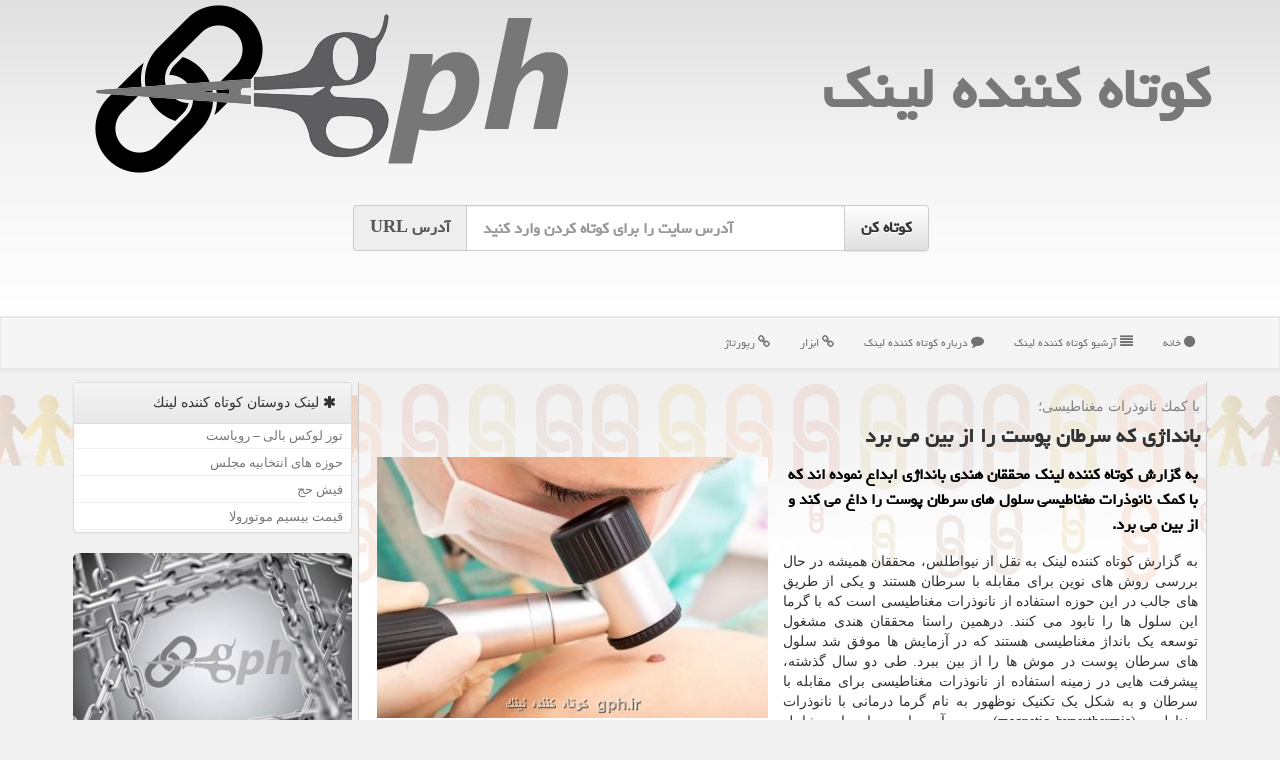

--- FILE ---
content_type: text/html; charset=utf-8
request_url: https://www.gph.ir/news87742/
body_size: 10505
content:

<!DOCTYPE html>
<html xmlns="https://www.w3.org/1999/xhtml" dir="rtl" lang="fa">
<head><link rel="apple-touch-icon" sizes="57x57" href="/apple-icon-57x57.png" /><link rel="apple-touch-icon" sizes="180x180" href="/apple-icon-180x180.png" /><link rel="icon" type="image/png" sizes="192x192" href="/android-icon-192x192.png" /><link rel="icon" type="image/png" sizes="32x32" href="/favicon-32x32.png" /><link rel="icon" type="image/png" sizes="96x96" href="/favicon-96x96.png" /><link rel="icon" type="image/png" sizes="16x16" href="/favicon-16x16.png" /><link rel="manifest" href="/manifest.json" /><meta name="msapplication-TileColor" content="#ffffff" /><meta name="msapplication-TileImage" content="/ms-icon-144x144.png" /><meta name="theme-color" content="#ffffff" /><meta charset="utf-8" /><meta http-equiv="X-UA-Compatible" content="IE=edge" /><meta name="viewport" content="width=device-width, initial-scale=1" /><title>
	بانداژی كه سرطان پوست را از بین می برد
</title><link href="/css/gph.css" rel="stylesheet" /><meta property="og:site_name" content="کوتاه کننده لینک" /><meta property="og:locale" content="fa_IR" />
<link rel="shortcut icon" href="/favicon.ico" type="image/x-icon" /><meta name="twitter:site" content="کوتاه کننده لینک" /><meta name="twitter:card" content="summary_large_image" /><meta name="robots" content="index, follow, max-snippet:-1, max-image-preview:large, max-video-preview:-1" /><meta property="og:image" content="https://www.gph.ir/images/News/9907/gph_irB-87742.jpg" /><meta property="og:title" content="بانداژی كه سرطان پوست را از بین می برد" /><meta property="og:description" content="به گزارش كوتاه كننده لینك محققان هندی بانداژی ابداع نموده اند كه با كمك نانوذرات مغناطیسی سلول های سرطان پوست را داغ می كند و از بین می برد. : #كوتاه_كننده_لینك" /><meta property="og:type" content="article" /><link rel="canonical" href="https://www.gph.ir/news87742/" /><meta property="og:url" content="https://www.gph.ir/news87742/" /><meta name="twitter:title" content="بانداژی كه سرطان پوست را از بین می برد" /><meta name="twitter:description" content="به گزارش كوتاه كننده لینك محققان هندی بانداژی ابداع نموده اند كه با كمك نانوذرات مغناطیسی سلول های سرطان پوست را داغ می كن... : #كوتاه_كننده_لینك" /><meta name="twitter:image" content="https://www.gph.ir/images/News/9907/gph_irB-87742.jpg" /><meta name="twitter:url" content="https://www.gph.ir/news87742/" /><meta name="description" content="به گزارش كوتاه كننده لینك محققان هندی بانداژی ابداع نموده اند كه با كمك نانوذرات مغناطیسی سلول های سرطان پوست را داغ می كند و از بین می برد. | كوتاه كننده لینك | gph.ir" /><meta name="keywords" content="بانداژی كه سرطان پوست را از بین می برد, بانداژی, كه, سرطان, پوست, را, از, بین, می, برد, آزمایش, فناوری,, كوتاه كننده لینك, gph.ir" /></head>
<body>
    <form method="post" action="./" id="form1">
<div class="aspNetHidden">
<input type="hidden" name="__EVENTTARGET" id="__EVENTTARGET" value="" />
<input type="hidden" name="__EVENTARGUMENT" id="__EVENTARGUMENT" value="" />

</div>

<script type="text/javascript">
//<![CDATA[
var theForm = document.forms['form1'];
if (!theForm) {
    theForm = document.form1;
}
function __doPostBack(eventTarget, eventArgument) {
    if (!theForm.onsubmit || (theForm.onsubmit() != false)) {
        theForm.__EVENTTARGET.value = eventTarget;
        theForm.__EVENTARGUMENT.value = eventArgument;
        theForm.submit();
    }
}
//]]>
</script>


<script src="/WebResource.axd?d=pynGkmcFUV13He1Qd6_TZA1LqzPZorgl4Kc484ECq5m343Cgtj6aYC-pOmg8inNQsMmRDWwARKrk_W37lz__cw2&amp;t=638901662248157332" type="text/javascript"></script>


<script src="/ScriptResource.axd?d=D9drwtSJ4hBA6O8UhT6CQrJ-PSyAbWaAhag7BdQ6cRHSFmcGeM4bmPVDy8Whr3CnpUV-0IC9S6682HerYSA-K9e5bIAXl94V9OVsWbgzwpK4ygY4qRckb-AXpJLz_j7qq0-UQa-gZCB6mJmUwykEAr0YGCVZUwBM6RPFhCN85BU1&amp;t=5c0e0825" type="text/javascript"></script>
<script type="text/javascript">
//<![CDATA[
if (typeof(Sys) === 'undefined') throw new Error('ASP.NET Ajax client-side framework failed to load.');
//]]>
</script>

<script src="/ScriptResource.axd?d=JnUc-DEDOM5KzzVKtsL1tZYmN8mI4LIJ6qylXiGIcqc1mcyEGajwyxpVjCglTtycY1YB5M8WUEeqP2bs8-nN2nJzieD6tbngPNfQvCMGJbHwDjjcHKDjRdwR1367iArR97Y-c2kh85GNBWdWN_n1l7q3va1_ixI-m_AUmyhCD6uddXdHzggxNKsPOhbr6vM_0&amp;t=5c0e0825" type="text/javascript"></script>





    <div class="site-head">
        <div class="container">
            <div class="row">
                <div class="col-xs-12">
        <a href="/"><img class="img-responsive pull-left" src="/images/Logo-GPH.png" alt="كوتاه كننده لینك" title="کوتاه کننده لینک" /></a>
        <b><a href="/" title="کوتاه کننده لینک">كوتاه كننده لینك</a></b>
                </div>
            </div>
        </div>
        <div class="container">
            <div class="row">
                <div class="col-lg-3 col-md-2 hidden-sm hidden-xs"></div>
                <div class="col-xs-12 col-sm-12 col-md-8 col-lg-6 p5">
                    <br />
                    <div class="input-group input-group-lg">
                        <div class="input-group-btn">
                            <input type="submit" name="ctl00$btnGPH" value="کوتاه کن" id="btnGPH" class="btn-default btn fontyekan bolds" />
                        </div>
                        <input name="ctl00$txtURL" type="text" id="txtURL" class="form-control fontyekan bolds ltrdir" placeholder="آدرس سایت را برای کوتاه کردن وارد کنید" />
                        <div class="input-group-addon fontyekan bolds"><span class="hidden-xs">آدرس</span> URL</div>
                    </div>
                    <br />
                    <br />
                    <br />
                </div>
                <div class="col-lg-3 col-md-2 hidden-sm hidden-xs"></div>
            </div>
        </div>
    </div>
<nav class="navbar navbar-default">
      <button type="button" class="navbar-toggle collapsed" data-toggle="collapse" data-target="#mobmenuc" aria-expanded="false">
        <span class="sr-only">منو</span>
        <i class="fa fa-bars"></i>
      </button>
    <div id="mobmenuc" class="collapse navbar-collapse container">
      <ul class="nav navbar-nav">
        <li><a title="کوتاه کننده لینک" href="/"><i class="fa fa-circle"></i> خانه</a></li><li><a title="آرشیو کوتاه کننده لینک" href="/new"><i class="fa fa-align-justify"></i> آرشیو كوتاه كننده لینك</a></li><li><a title="درباره کوتاه کننده لینک" href="/about"><i class="fa fa-comment"></i> درباره كوتاه كننده لینك</a></li><li><a title="ابزار" href="/tag/ابزار"><i class="fa fa-link"></i> ابزار</a></li><li><a title="رپورتاژ" href="/tag/رپورتاژ"><i class="fa fa-link"></i> رپورتاژ</a></li>
      </ul>
    </div>
</nav>
<div class="gphMain">
        <div class="container">
            





    <div class="col-lg-9 col-md-8 col-sm-7 p3">
        <article class="gphir-conters" itemscope="" itemtype="https://schema.org/NewsArticle">
        <span id="ContentPlaceHolder1_lblPreTitle" itemprop="alternativeHeadline"><span style='color:gray; padding-right:3px;'>با كمك نانوذرات مغناطیسی؛</span></span>
        <h1 id="ContentPlaceHolder1_newsheadline" class="newsheadline" itemprop="name">بانداژی كه سرطان پوست را از بین می برد</h1>
        <img src="/images/News/9907/gph_irB-87742.jpg" id="ContentPlaceHolder1_imgNews" itemprop="image" alt="بانداژی كه سرطان پوست را از بین می برد" title="بانداژی كه سرطان پوست را از بین می برد" class="img-responsive col-sm-6 col-xs-12 pull-left" />
        <p id="ContentPlaceHolder1_descriptionNews" itemprop="description" class="col-sm-6 col-xs-12 text-justify p5 descriptionNews">به گزارش كوتاه كننده لینك محققان هندی بانداژی ابداع نموده اند كه با كمك نانوذرات مغناطیسی سلول های سرطان پوست را داغ می كند و از بین می برد.</p>
        <br />
        <span id="ContentPlaceHolder1_articleBody" itemprop="articleBody" class="divfulldesc">به گزارش کوتاه کننده لینک به نقل از نیواطلس، محققان همیشه در حال بررسی روش های نوین برای مقابله با سرطان هستند و یکی از طریق های جالب در این حوزه استفاده از نانوذرات مغناطیسی است که با گرما این سلول ها را نابود می کنند. درهمین راستا محققان هندی مشغول توسعه یک بانداژ مغناطیسی هستند که در آزمایش ها موفق شد سلول های سرطان پوست در موش ها را از بین ببرد. طی دو سال گذشته، پیشرفت هایی در زمینه استفاده از نانوذرات مغناطیسی برای مقابله با سرطان و به شکل یک تکنیک نوظهور به نام گرما درمانی با نانوذرات مغناطیسی(magnetic hyperthermia) بوجود آمده است. این امر شامل انتقال نانوذرات مغناطیسی به منطقه تومور و سپس فعال سازی آنها با تغییر میدان مغناطیسی است. بدین سان ذرات داغ می شوند و سلول های سرطانی را نابود می کنند. این ذرات را می توان به صورت مستقیم به تومور تزریق کرد یا به شکل خوشه آنها را به منطقه مورد نظر ارسال کرد. همینطور می توان نانوذرات مغناطیسی را به وسیله یک بانداژ غیرتهاجمی روی پوست به کار برد تا سلول های سرطان پوست را نابود کنند. درهمین راستا محققان انستیتو علوم هند با استفاده از نانوذرات و روشی به نام الکتروریسی(electrospinning) این فناوری را ابداع کردند. در این فناوری مواد به سمت یک میدان مغناطیسی جذب می شوند تا فیبرهای بسیار ریزی بسازند. نانوذرات حاصل تلفیقی از اکسید آهن و یک پلیمر زیست تجزیه پذیر هستند که روی یک چسب پزشکی قرار می گیرند و با کمک یک میدان مغناطیسی داغ می شوند. این تحقیق در ژورنال«کنسر ریپورتز» انتشار یافته است.<br/><br/></span>
        
                    <meta content="https://www.gph.ir/news87742/">
<script type="application/ld+json">
{"@context": "https://schema.org/",
"name": "بانداژی كه سرطان پوست را از بین می برد",
"@type": "CreativeWorkSeries",
"aggregateRating": {
"@type": "AggregateRating",
"bestRating": "5","worstRating": "0",
"ratingValue": "5.0",
"ratingCount": "1119"}}</script><meta itemprop="image" content="https://www.gph.ir/images/News/9907/gph_irB-87742.jpg">
                    <meta itemprop="author" content="كوتاه كننده لینك">
                    <div id="divnewsdetails">
                            <div class="col-sm-6 p5">
                                <i class="fa fa-calendar-plus-o" title="تاریخ انتشار"></i><span id="pubDate">1399/07/30</span>
                                <div class="divmid pltab">
                                    <i class="fa fa-clock-o" title="زمان انتشار"></i><span id="pubTime">22:36:45</span>
                                </div>
                            </div>
                            <div class="col-sm-3 col-xs-6 p5">
                                <i class="fa fa-star-o" title="امتیاز"></i><span id="ratingValue">5.0</span> / <span>5</span>
                            </div>
                            <div class="col-sm-3 col-xs-6 p5">
                                <i class="fa fa-eye" title="بازدید"></i><span id="ratingCount">1119</span>
                            </div>
                        <div class="clearfix"></div>
                    </div>
            
            
            <span id="ContentPlaceHolder1_metaPublishdate"><meta itemprop="datePublished" content="2020-10-21"></span>
      <div id="divtags">
        <span id="ContentPlaceHolder1_lblTags"><i class='fa fa-tags'></i> تگهای خبر: <a href='/tag/آزمایش' target='_blank'>آزمایش</a> ,  <a href='/tag/فناوری' target='_blank'>فناوری</a></span>
            <script type="text/javascript">
//<![CDATA[
Sys.WebForms.PageRequestManager._initialize('ctl00$ContentPlaceHolder1$ScriptManager1', 'form1', ['tctl00$ContentPlaceHolder1$UpdatePanel2','ContentPlaceHolder1_UpdatePanel2','tctl00$ContentPlaceHolder1$UpdatePanel1','ContentPlaceHolder1_UpdatePanel1'], [], [], 90, 'ctl00');
//]]>
</script>

        </div>
            <div id="ContentPlaceHolder1_UpdateProgress2" style="display:none;">
	
                    <div class="divajax" title="چند لحظه صبر کنید"><i class="fa fa-spinner fa-lg fa-refresh"></i></div>
                
</div>
        <div id="ContentPlaceHolder1_UpdatePanel2">
	
                <div class="clearfix"></div>
                <div id="divdoyoulikeit">
                    <div class="col-sm-6 p5">
                    <div class="divmid"><i class="fa fa-hand-o-left"></i> این مطلب را می پسندید؟</div>
                    <div class="divmid pltabs">
                        <a id="ContentPlaceHolder1_IBLike" title="بله، می پسندم" class="btn btn-sm btn-default" href="javascript:__doPostBack(&#39;ctl00$ContentPlaceHolder1$IBLike&#39;,&#39;&#39;)"><i class="fa fa-thumbs-o-up"></i></a></div>
                    <div class="divmid pltab">
                        <span id="ContentPlaceHolder1_lblScorePlus" title="یک نفر این مطلب را پسندیده است" class="fontsmaller cgray">(1)</span>
                    </div>
                    <div class="divmid">
                        <a id="ContentPlaceHolder1_IBDisLike" title="خیر، نمی پسندم" class="btn btn-sm btn-default" href="javascript:__doPostBack(&#39;ctl00$ContentPlaceHolder1$IBDisLike&#39;,&#39;&#39;)"><i class="fa fa-thumbs-o-down"></i></a></div>
                     <div class="divmid">
                        <span id="ContentPlaceHolder1_lblScoreMinus" title="هنوز شخصی به این مطلب رای منفی نداده است" class="fontsmaller cgray">(0)</span>
                    </div>
                    </div>
                    <div class="col-sm-6 p5 mshare text-left">
                        <a href="tg://msg?text=بانداژی كه سرطان پوست را از بین می برد  https://www.gph.ir/news87742/" id="ContentPlaceHolder1_aae" class="gphirTG" target="_blank" rel="nofollow" title="اشتراک این مطلب در تلگرام"><span class="fa-stack"><i class="fa fa-circle fa-stack-2x clgray"></i><i class="fa fa-paper-plane-o fa-stack-1x cwhite"></i></span></a>
                        <a href="https://www.facebook.com/sharer.php?u=https://www.gph.ir/news87742/" id="ContentPlaceHolder1_aaf" class="gphirFB" target="_blank" rel="nofollow" title="اشتراک این مطلب در فیسبوک"><span class="fa-stack"><i class="fa fa-circle fa-stack-2x clgray"></i><i class="fa fa-facebook-f fa-stack-1x cwhite"></i></span></a>
                        <a href="https://twitter.com/share?url=https://www.gph.ir/news87742/&text=بانداژی كه سرطان پوست را از بین می برد" id="ContentPlaceHolder1_aat" class="gphirX" target="_blank" rel="nofollow" title="اشتراک این مطلب در ایکس"><span class="fa-stack"><i class="fa fa-circle fa-stack-2x clgray"></i><i class="fa fa-stack-1x cwhite">X</i></span></a>
                        <a href="/rss/" id="ContentPlaceHolder1_aar" class="gphirFeed" target="_blank" title="اشتراک مطالب به وسیله فید rss"><span class="fa-stack"><i class="fa fa-circle fa-stack-2x clgray"></i><i class="fa fa-rss fa-stack-1x cwhite"></i></span></a>
                    </div>
               </div>
                <div class="clearfix"></div>
                <br />
                
                
                    
            
</div>
       <div class="newsothertitles">
            <span class="glyphicon glyphicon-time"></span> تازه ترین مطالب مرتبط
        </div>
        <div class="hasA">
            
            <ul class="ulrelated">
                    <li><a href='/news104675/' title='1404/10/18  15:26:35' class="aothertitles">طراحی نانوحسگر پیشرفته برای آشکارسازی آلودگی هوا</a></li>
                
                    <li><a href='/news104673/' title='1404/10/17  09:51:15' class="aothertitles">هدفون هایی که گوش را مسدود نمی کنند اما صدای محیط را چرا!</a></li>
                
                    <li><a href='/news104671/' title='1404/10/16  12:44:00' class="aothertitles">ربات انسان نما کارگر خانگی می شود</a></li>
                
                    <li><a href='/news104666/' title='1404/10/14  13:05:00' class="aothertitles">برندگان نمایشگاه CES 2025 الان کجا هستند؟</a></li>
                </ul>
        </div>
       <div class="newsothertitles">
            <i class="fa fa-comments-o"></i> نظرات بینندگان gph در مورد این مطلب
        </div>
            <div class="text-right p5">
                
                
            </div>
        <div id="divycommenttitle">
            <i class="fa fa-smile-o fa-lg"></i> لطفا شما هم <span class="hidden-xs">در مورد این مطلب</span> نظر دهید
        </div>
        <div class="clearfix"></div>
        <div id="divycomment">
            <div id="ContentPlaceHolder1_UpdatePanel1">
	
                <div class="col-sm-6 col-xs-12 p5">
                    <div class="input-group">
                        <div class="input-group-addon">
                            <i class="fa fa-user-circle-o"></i>
                        </div>
                        <input name="ctl00$ContentPlaceHolder1$txtName" type="text" id="ContentPlaceHolder1_txtName" class="form-control" placeholder="نام" />
                    </div>

                </div>
                <div class="col-sm-6 col-xs-12 p5">
                    <div class="input-group">
                        <div class="input-group-addon">
                            <i class="fa fa-at"></i>
                        </div>
                    <input name="ctl00$ContentPlaceHolder1$txtEmail" type="text" id="ContentPlaceHolder1_txtEmail" class="form-control" placeholder="ایمیل" />
                    </div>
                </div>
                <div class="clearfix"></div>
                <div class="col-xs-12 p5">
                    <div class="input-group">
                        <div class="input-group-addon">
                            <i class="fa fa-align-right"></i>
                        </div>
                    <textarea name="ctl00$ContentPlaceHolder1$txtMatn" rows="4" cols="20" id="ContentPlaceHolder1_txtMatn" class="form-control">
</textarea></div>
                    </div>

                <div class="clearfix"></div>
                    <div class="col-sm-3 col-xs-4 p5" title="سوال امنیتی برای تشخیص اینکه شما ربات نیستید">
                    <div class="input-group">
                        <div class="input-group-addon">
                            <i class="fa fa-question-circle-o"></i>
                        </div>
                    <input name="ctl00$ContentPlaceHolder1$txtCaptcha" type="text" maxlength="2" id="ContentPlaceHolder1_txtCaptcha" class="form-control" /></div>
                    </div>

                    <div class="col-sm-8 col-xs-5 text-right text-info p85" title="سوال امنیتی برای تشخیص اینکه شما ربات نیستید"><span id="ContentPlaceHolder1_lblCaptcha"> = ۵ بعلاوه ۱</span></div>
                <div class="clearfix"></div>
                <div class="col-xs-12 p5">
                    <div class="divmid">
                        <a id="ContentPlaceHolder1_btnSendComment" class="btn btn-default btn-sm" href="javascript:__doPostBack(&#39;ctl00$ContentPlaceHolder1$btnSendComment&#39;,&#39;&#39;)"><i class="fa fa-send-o"></i> ارسال نظر</a></div>
                    <div class="divmid"><span id="ContentPlaceHolder1_lblMSGComment"></span></div>
                    
                    
                    
                </div>
                
</div>
            <div id="ContentPlaceHolder1_UpdateProgress1" style="display:none;">
	
                    <div class="p5"><i class="fa fa-spinner fa-refresh fa-lg"></i></div>
                
</div>
        </div>
            <div class="clearfix"></div>
        </article>
    </div>

    <div class="col-lg-3 col-md-4 col-sm-5 p3">
            <div id="ContentPlaceHolder1_gphirFANS" class="panel panel-default">
                <div id="ContentPlaceHolder1_divLinksTitle" class="panel-heading"><i class='fa fa-asterisk'></i> لینک دوستان كوتاه كننده لینك</div>
                <div class="panel-body divlinks">
                    
                    

                            <a title='تور لوکس بالی – رویاست' href='https://royast.net/tours/تور-بالی/' rel="noopener" target="_blank">تور لوکس بالی – رویاست</a>
                            <a title='حوزه های انتخابیه مجلس یازدهم' href='https://www.majlesiran.com/hozeh' rel="noopener" target="_blank">حوزه های انتخابیه مجلس</a>
                            <a title='فیش حج' href='https://www.xn--rgbbu5cx6b.com' rel="noopener" target="_blank">فیش حج</a>
                            <a title='قیمت بیسیم موتورولا' href='https://navaertebat.com/' rel="noopener" target="_blank">قیمت بیسیم موتورولا</a>
                </div>
            </div>
            <img class="img-responsive img-rounded" alt="کوتاه کننده لینک" title="کوتاه کننده لینک" src="/images/gph-Lb2.jpg" />
        <br /><br />
    <div class="gphir-nav">
                            <div>
                            
                            
                            
                            </div>
                            <div>
                            <div class="gphir-lts" id="dtMostVisited"><b><span id="pMostVisited"><i class="fa fa-plus-square-o"></i></span>پربیننده ترین ها</b></div>
                            
                                <ul id="uMostVisited">
                                    
                                            <li><a href='/news104505/' title='1404/08/20  10:47:52'>رونمایی از کیت رادیودارویی پارس-برم آیدا برای تشخیص بیماری های کبدی و صفراوی</a></li>
                                        
                                            <li><a href='/news104537/' title='1404/09/02  11:19:55'>معرفی نسل جدیدی از سونوکاتالیست های برای حذف آلاینده های مقاوم در پیشرفته</a></li>
                                        
                                            <li><a href='/news104573/' title='1404/09/13  13:12:28'>تاسیس یک شرکت توسط رهبران سابق تسلا، گوگل و انویدیا برای ساخت پیشرفته ترین روبات انسان نمای دنیا</a></li>
                                        
                                            <li><a href='/news104603/' title='1404/09/22  10:02:00'>یک کشف راهگشا برای توسعه نسل تازه ای از نانوکاتالیست های کارآمد در تصفیه آب</a></li>
                                        
                                </ul>
                                <br />
                            </div>
                            <div>
                            <div class="gphir-lts" id="dtMostDiscussion"><b><span id="pMostDiscussion"><i class="fa fa-plus-square-o"></i></span>پربحث ترین ها</b></div>
                            
                                <ul id="uMostDiscussion">
                                    
                                            <li><a href='/news104675/' title='1404/10/18  15:26:35'>طراحی نانوحسگر پیشرفته برای آشکارسازی آلودگی هوا</a></li>
                                        
                                            <li><a href='/news104673/' title='1404/10/17  09:51:15'>هدفون هایی که گوش را مسدود نمی کنند اما صدای محیط را چرا!</a></li>
                                        
                                            <li><a href='/news104671/' title='1404/10/16  12:44:00'>ربات انسان نما کارگر خانگی می شود</a></li>
                                        
                                            <li><a href='/news104668/' title='1404/10/15  10:14:31'>تست های مداری ماهواره های ظفر ۲، پایا و کوثر با وضعیت پایدار ادامه دارد</a></li>
                                        
                                </ul>
                                <br />
                            </div>
                            <div>
                            <div class="gphir-lts" id="dtMostNews"><b><span id="pMostNews"><i class="fa fa-plus-square-o"></i></span>جدیدترین ها</b></div>
                            
                                <ul id="uMostNews">
                                    
                                            <li><a href='/news104675/' title='1404/10/18  15:26:35'>طراحی نانوحسگر پیشرفته برای آشکارسازی آلودگی هوا</a></li>
                                        
                                            <li><a href='/news104673/' title='1404/10/17  09:51:15'>هدفون هایی که گوش را مسدود نمی کنند اما صدای محیط را چرا!</a></li>
                                        
                                            <li><a href='/news104671/' title='1404/10/16  12:44:00'>ربات انسان نما کارگر خانگی می شود</a></li>
                                        
                                            <li><a href='/news104668/' title='1404/10/15  10:14:31'>تست های مداری ماهواره های ظفر ۲، پایا و کوثر با وضعیت پایدار ادامه دارد</a></li>
                                        
                                            <li><a href='/news104666/' title='1404/10/14  13:05:00'>برندگان نمایشگاه CES 2025 الان کجا هستند؟</a></li>
                                        
                                            <li><a href='/news104664/' title='1404/10/13  12:59:05'>رونمایی از ابتکار جدید در توربین های بادی در مهم ترین نمایشگاه فناوری سال</a></li>
                                        
                                            <li><a href='/news104661/' title='1404/10/12  14:43:18'>چهار گذر روزانه سه مسافر فضایی ایرانی از فراز کشور آغاز مرحله آزمون های مداری</a></li>
                                        
                                            <li><a href='/news104658/' title='1404/10/10  13:27:30'>بومی سازی انکوباتور پیشرفته کشت سلول در ایران</a></li>
                                        
                                            <li><a href='/news104655/' title='1404/10/09  19:19:57'>ظرفیت دانش بنیان و فناورانه کشور در راه محرومیت زدایی</a></li>
                                        
                                            <li><a href='/news104652/' title='1404/10/08  09:06:28'>جلالی: ایران ۷ ماهواره خویش را با همکاری روسیه پرتاب کرده است</a></li>
                                        
                                </ul>
                                <br />
                            </div>
    </div>

            <img class="img-responsive img-thumbnail" alt="کوتاه کننده لینک" title="کوتاه کننده لینک" src="/images/Logo-GPH.png" />

            <div class="panel panel-default">
                <div id="ContentPlaceHolder1_divTagsTitle" class="panel-heading"><i class='fa fa-align-right'></i> موضوع های كوتاه كننده لینك</div>
                <div class="panel-body divtags">
                    
                    
                            <a class='fontmedium' href='/tag/تولید' target="_blank">تولید </a>
                        
                            <a class='fontmedium' href='/tag/شركت' target="_blank">شركت </a>
                        
                            <a class='fontmedium' href='/tag/آزمایش' target="_blank">آزمایش </a>
                        
                            <a class='fontmedium' href='/tag/فناوری' target="_blank">فناوری </a>
                        
                            <a class='fontmedium' href='/tag/سیستم' target="_blank">سیستم </a>
                        
                            <a class='fontmedium' href='/tag/ابزار' target="_blank">ابزار </a>
                        
                            <a class='fontmedium' href='/tag/رپورتاژ' target="_blank">رپورتاژ </a>
                        
                            <a class='fontmedium' href='/tag/خدمات' target="_blank">خدمات </a>
                        
                </div>
            </div>
    </div>
    <div class="clearfix"></div>
    <div id="gphir-footers">
        
        <div class="col-sm-4">
        </div>
        <div class="col-sm-4 p5">
            <a href="/new/"><i class="fa fa-align-justify"></i> مطالب کوتاه کننده لینک</a>
        </div>
        <div class="col-sm-4 p5 text-left">
            <a href="/"><i class="fa fa-reply"></i> بازگشت به کوتاه کننده لینک</a>
        </div>
        <div class="clearfix"></div>
        </div>






            <div id="ICONtoppage"><a href="#top" title="بالای صفحه"><i class="fa fa-angle-up fa-3x"></i></a></div>
        </div>
</div>
        <div id="sitefooter">
            <div class="container">
                <div class="row">
                    <div id="sitefooterr" class="col-lg-7 col-md-6">
                        <div id="divWebFooterDesc" class="botfooter p3"><h3><i class='fa fa-link'></i> كوتاه كننده لینك</h3><p>کوتاه کننده لینک یا کوچک کننده لینک<br/>لینک‌هایتان را به زبان ساده تبدیل کنید ، با جی پی اچ، همواره حرفه‌ای بمانید. لینک کوتاه‌تر، اشتراک آسان‌تر!</p></div>
                        <div id="divCopyRights" class="p3 botfooter"><br/><i class='fa fa-copyright'></i> gph.ir - مالکیت معنوی سایت كوتاه كننده لینك متعلق به مالکین آن می باشد</div>
                    </div>
                    <div id="sitefooterl" class="col-lg-5 col-md-6 p3">
                        <div id="sitefootererpages" class="col-xs-12 p3 botfooter"><i class='fa fa-folder-o'></i> میانبرهای كوتاه كننده لینك</div>
                        <div class="sitefooterl2 col-xs-12">
                            <a title="درباره كوتاه كننده لینك" href="/about">درباره ما</a><a title="بک لینک" href="https://www.linkbegir.com/backlink">بک لینک در كوتاه كننده لینك</a><a title="رپورتاژ آگهی" href="https://www.linkbegir.com/reportage">رپورتاژ در كوتاه كننده لینك</a><a title="آرشیو کوتاه کننده لینک" href="/new">مطالب كوتاه كننده لینك</a>
                        </div>
                    </div>
                </div>

            </div>
        </div>


<script src="/js/JQ_BT.js"></script>


    
<div class="aspNetHidden">

	<input type="hidden" name="__VIEWSTATEGENERATOR" id="__VIEWSTATEGENERATOR" value="B953A919" />
	<input type="hidden" name="__VIEWSTATEENCRYPTED" id="__VIEWSTATEENCRYPTED" value="" />
	<input type="hidden" name="__EVENTVALIDATION" id="__EVENTVALIDATION" value="BTo/TcsrWTRENMY36Qv6VJnT/ssdcUrS4bnm52I1FIcbaQYx0Nb9bhivX4XyV0WTMNwGHX1US3bSi/1nvaP7hdCFCOZmyiyK1b616svnbYYkDaIteN/Q66K9/UYAsywsEKwW7ZQhgee/kHvq6mXeaQhR1zqa8sFOtGML3OhIinG8+nEYsjlGM8x1eCPcumwj7wrusrkeyN2B71UXcxV27ZQ57k5We+lj20iCy8fcnpsMLcQjUdgPjAVIQ7/pFNXRWijVOB3Ccpgvo078AGNSpcR4pxum0A2HExewHfteWf4=" />
</div>

<script type="text/javascript">
//<![CDATA[
Sys.Application.add_init(function() {
    $create(Sys.UI._UpdateProgress, {"associatedUpdatePanelId":"ContentPlaceHolder1_UpdatePanel2","displayAfter":10,"dynamicLayout":true}, null, null, $get("ContentPlaceHolder1_UpdateProgress2"));
});
Sys.Application.add_init(function() {
    $create(Sys.UI._UpdateProgress, {"associatedUpdatePanelId":"ContentPlaceHolder1_UpdatePanel1","displayAfter":500,"dynamicLayout":true}, null, null, $get("ContentPlaceHolder1_UpdateProgress1"));
});
//]]>
</script>
<input type="hidden" name="__VIEWSTATE" id="__VIEWSTATE" value="cpeiMAzJlIl0id7vtOtEyPkG5WMVLkdKy/RsY5sp7mOtyTsh7o77fvqRInmmWnlJH5jyVQtjtZLQseiLLaL3OCMZ6brQ3ilK/OUGjCpS6S8M+v0GXS+n3bincY1AnSCk3keazE69LnHnCf4axMgrfO1tlD0FqnYwkPYdB7lx6zHS1VlB2EoZnbWtiZ8xb4hH1Mzk5Lx26VetpltaNaaQro7fMZX4goga7Q/yfbF/[base64]/5CSCRkgtgSiqOgRmdr/8oVyhwnq7xFFhrm+xXGOl1fToWppGsF2EWYHuOVqWasuS9IYsoZoJl6RONEilgovTNfgtvuwjsLBXc5pH2bIoPx0y4xE1ZcFSHMnIVq/[base64]/2/oOUen9bg/zWMjlTFy/PJT4NOC/6HZA4H6JeaDmwc961BV35lno8ItH0nGI+nMfxcek9hOgNV6onv/[base64]/XqCK2UVCv1IXo/qvhi3cZprzFPu1lYsVgP1E+Yy9VXbewaAOW382FmGWJZ52C0/ivFRibr5H7QM/boKmCyN/[base64]/S9DLC4rVNn+3Wc1Zi2LaTH4SrpG0BmObtTSykh01mGfHFHLRSbC8T/v52+P414LbvYDK4Y0zJknW4PAZ/g6rtGQNWGqGWM+Uu/cz5D6/iLwEEnHkzaDLsbEfy5LITmHly1j8kjGhbo9pHvLy1On5WyUg1O8CeSIEIueLIe3bI+38nqSguWw/d8X+gEO2WNTSXEmB6r+j1+nKfDGIqO3XKJb1yy6K9MCNTx9mQ/wTo5846z7I1LI9IPsfTGjzwik/FTxoQdlJp7vKPjnxnic4fBHNFw/dKqpFmbSQ4xvvQ/vkFOqzCH0Eybchqdv7KZHUxvokLTnWmuWFxE/85F3y+4zupldP2YKdYlGy7wxLun1lgrXSWADWSSa3IqCjrQojtW4BWrBc920qnApHs4Gz6Axjt92OLDbRP/ivKYB2ID6PzhoSKTqIJBdZl19XarJjStcnHRWdTnJ9dXxzgj8VYJ9Ane+EQOIUEeEQukvlun4WmH/QoUGU/yNSQUZxWSrvPk47MZiSa3UYyjf39rMCKcvynSemQjcmJhYoQcgCj5ApwzkNgc6hgrQ/+6aOXuyRniE1DDwPhfCneQSlhvWSgyqDdd7EqtNQMtVb/jIv+yFLNo6ME99xFlng8sywfeIX+gUT8cbWdGz3/loYBaIxuH+T/mOOi+2hzaMfNCxQH5bbIaKpXJv9xFCw6XgSLml+VT64muhOAB2KQDVVe2TM0xzws/8obcl4xTUKsyrl8ZSQSSPEv3xh9FidygDXgMwUMd5JGz+4vhjJqi1FYI0EbCv5uzC0ZRWfSIuj1bRC5agYkdK7bSHy4Sc" /></form>
<script defer src="https://static.cloudflareinsights.com/beacon.min.js/vcd15cbe7772f49c399c6a5babf22c1241717689176015" integrity="sha512-ZpsOmlRQV6y907TI0dKBHq9Md29nnaEIPlkf84rnaERnq6zvWvPUqr2ft8M1aS28oN72PdrCzSjY4U6VaAw1EQ==" data-cf-beacon='{"version":"2024.11.0","token":"a1369f581fa4460687b0725395a089bd","r":1,"server_timing":{"name":{"cfCacheStatus":true,"cfEdge":true,"cfExtPri":true,"cfL4":true,"cfOrigin":true,"cfSpeedBrain":true},"location_startswith":null}}' crossorigin="anonymous"></script>
</body>
</html>
